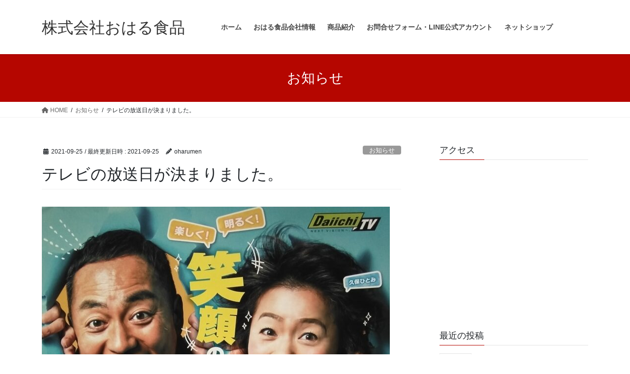

--- FILE ---
content_type: text/html; charset=UTF-8
request_url: https://oharumen.com/%E3%83%86%E3%83%AC%E3%83%93%E3%81%AE%E6%94%BE%E9%80%81%E6%97%A5%E3%81%8C%E6%B1%BA%E3%81%BE%E3%82%8A%E3%81%BE%E3%81%97%E3%81%9F%E3%80%82/
body_size: 13675
content:
<!DOCTYPE html>
<html lang="ja">
<head>
	<!-- Google Tag Manager -->
<script>(function(w,d,s,l,i){w[l]=w[l]||[];w[l].push({'gtm.start':
new Date().getTime(),event:'gtm.js'});var f=d.getElementsByTagName(s)[0],
j=d.createElement(s),dl=l!='dataLayer'?'&l='+l:'';j.async=true;j.src=
'https://www.googletagmanager.com/gtm.js?id='+i+dl;f.parentNode.insertBefore(j,f);
})(window,document,'script','dataLayer','GTM-N6S6FX7');</script>
<!-- End Google Tag Manager -->
<meta charset="utf-8">
<meta http-equiv="X-UA-Compatible" content="IE=edge">
<meta name="viewport" content="width=device-width, initial-scale=1">
<!-- Google tag (gtag.js) --><script async src="https://www.googletagmanager.com/gtag/js?id=UA-142494255-1"></script><script>window.dataLayer = window.dataLayer || [];function gtag(){dataLayer.push(arguments);}gtag('js', new Date());gtag('config', 'UA-142494255-1');</script>
<title>テレビの放送日が決まりました。 | 株式会社おはる食品</title>
<meta name='robots' content='max-image-preview:large' />
<link rel='dns-prefetch' href='//webfonts.xserver.jp' />
<link rel="alternate" type="application/rss+xml" title="株式会社おはる食品 &raquo; フィード" href="https://oharumen.com/feed/" />
<link rel="alternate" type="application/rss+xml" title="株式会社おはる食品 &raquo; コメントフィード" href="https://oharumen.com/comments/feed/" />
<link rel="alternate" type="application/rss+xml" title="株式会社おはる食品 &raquo; テレビの放送日が決まりました。 のコメントのフィード" href="https://oharumen.com/%e3%83%86%e3%83%ac%e3%83%93%e3%81%ae%e6%94%be%e9%80%81%e6%97%a5%e3%81%8c%e6%b1%ba%e3%81%be%e3%82%8a%e3%81%be%e3%81%97%e3%81%9f%e3%80%82/feed/" />
<meta name="description" content="静岡第一テレビの取材を受け、宮川大輔さん、富士彦さん、久保ひとみさんとお会いしました。人生で1度かもしれない時間を楽しませていただき、大満足です。さて、私の滑舌の悪さを編集でカバーできるものなのか？？？ぜひ、お楽しみください。放送の記念に9月30日木曜から10月9日土曜15時まで無人販売店を開店させていただきます。よろしければお立ち寄りください。場所はいつもの島田市宮川町2479-2美味しいかき氷" /><link rel='stylesheet' id='vkExUnit_common_style-css' href='https://oharumen.com/wp-content/plugins/vk-all-in-one-expansion-unit/assets/css/vkExUnit_style.css?ver=9.99.3.0' type='text/css' media='all' />
<style id='vkExUnit_common_style-inline-css' type='text/css'>
.grecaptcha-badge{bottom: 85px !important;}
.veu_promotion-alert__content--text { border: 1px solid rgba(0,0,0,0.125); padding: 0.5em 1em; border-radius: var(--vk-size-radius); margin-bottom: var(--vk-margin-block-bottom); font-size: 0.875rem; } /* Alert Content部分に段落タグを入れた場合に最後の段落の余白を0にする */ .veu_promotion-alert__content--text p:last-of-type{ margin-bottom:0; margin-top: 0; }
:root {--ver_page_top_button_url:url(https://oharumen.com/wp-content/plugins/vk-all-in-one-expansion-unit/assets/images/to-top-btn-icon.svg);}@font-face {font-weight: normal;font-style: normal;font-family: "vk_sns";src: url("https://oharumen.com/wp-content/plugins/vk-all-in-one-expansion-unit/inc/sns/icons/fonts/vk_sns.eot?-bq20cj");src: url("https://oharumen.com/wp-content/plugins/vk-all-in-one-expansion-unit/inc/sns/icons/fonts/vk_sns.eot?#iefix-bq20cj") format("embedded-opentype"),url("https://oharumen.com/wp-content/plugins/vk-all-in-one-expansion-unit/inc/sns/icons/fonts/vk_sns.woff?-bq20cj") format("woff"),url("https://oharumen.com/wp-content/plugins/vk-all-in-one-expansion-unit/inc/sns/icons/fonts/vk_sns.ttf?-bq20cj") format("truetype"),url("https://oharumen.com/wp-content/plugins/vk-all-in-one-expansion-unit/inc/sns/icons/fonts/vk_sns.svg?-bq20cj#vk_sns") format("svg");}
</style>
<link rel='stylesheet' id='wp-block-library-css' href='https://oharumen.com/wp-includes/css/dist/block-library/style.min.css?ver=6.6.1' type='text/css' media='all' />
<style id='wp-block-library-inline-css' type='text/css'>
.vk-cols--reverse{flex-direction:row-reverse}.vk-cols--hasbtn{margin-bottom:0}.vk-cols--hasbtn>.row>.vk_gridColumn_item,.vk-cols--hasbtn>.wp-block-column{position:relative;padding-bottom:3em}.vk-cols--hasbtn>.row>.vk_gridColumn_item>.wp-block-buttons,.vk-cols--hasbtn>.row>.vk_gridColumn_item>.vk_button,.vk-cols--hasbtn>.wp-block-column>.wp-block-buttons,.vk-cols--hasbtn>.wp-block-column>.vk_button{position:absolute;bottom:0;width:100%}.vk-cols--fit.wp-block-columns{gap:0}.vk-cols--fit.wp-block-columns,.vk-cols--fit.wp-block-columns:not(.is-not-stacked-on-mobile){margin-top:0;margin-bottom:0;justify-content:space-between}.vk-cols--fit.wp-block-columns>.wp-block-column *:last-child,.vk-cols--fit.wp-block-columns:not(.is-not-stacked-on-mobile)>.wp-block-column *:last-child{margin-bottom:0}.vk-cols--fit.wp-block-columns>.wp-block-column>.wp-block-cover,.vk-cols--fit.wp-block-columns:not(.is-not-stacked-on-mobile)>.wp-block-column>.wp-block-cover{margin-top:0}.vk-cols--fit.wp-block-columns.has-background,.vk-cols--fit.wp-block-columns:not(.is-not-stacked-on-mobile).has-background{padding:0}@media(max-width: 599px){.vk-cols--fit.wp-block-columns:not(.has-background)>.wp-block-column:not(.has-background),.vk-cols--fit.wp-block-columns:not(.is-not-stacked-on-mobile):not(.has-background)>.wp-block-column:not(.has-background){padding-left:0 !important;padding-right:0 !important}}@media(min-width: 782px){.vk-cols--fit.wp-block-columns .block-editor-block-list__block.wp-block-column:not(:first-child),.vk-cols--fit.wp-block-columns>.wp-block-column:not(:first-child),.vk-cols--fit.wp-block-columns:not(.is-not-stacked-on-mobile) .block-editor-block-list__block.wp-block-column:not(:first-child),.vk-cols--fit.wp-block-columns:not(.is-not-stacked-on-mobile)>.wp-block-column:not(:first-child){margin-left:0}}@media(min-width: 600px)and (max-width: 781px){.vk-cols--fit.wp-block-columns .wp-block-column:nth-child(2n),.vk-cols--fit.wp-block-columns:not(.is-not-stacked-on-mobile) .wp-block-column:nth-child(2n){margin-left:0}.vk-cols--fit.wp-block-columns .wp-block-column:not(:only-child),.vk-cols--fit.wp-block-columns:not(.is-not-stacked-on-mobile) .wp-block-column:not(:only-child){flex-basis:50% !important}}.vk-cols--fit--gap1.wp-block-columns{gap:1px}@media(min-width: 600px)and (max-width: 781px){.vk-cols--fit--gap1.wp-block-columns .wp-block-column:not(:only-child){flex-basis:calc(50% - 1px) !important}}.vk-cols--fit.vk-cols--grid>.block-editor-block-list__block,.vk-cols--fit.vk-cols--grid>.wp-block-column,.vk-cols--fit.vk-cols--grid:not(.is-not-stacked-on-mobile)>.block-editor-block-list__block,.vk-cols--fit.vk-cols--grid:not(.is-not-stacked-on-mobile)>.wp-block-column{flex-basis:50%;box-sizing:border-box}@media(max-width: 599px){.vk-cols--fit.vk-cols--grid.vk-cols--grid--alignfull>.wp-block-column:nth-child(2)>.wp-block-cover,.vk-cols--fit.vk-cols--grid:not(.is-not-stacked-on-mobile).vk-cols--grid--alignfull>.wp-block-column:nth-child(2)>.wp-block-cover{width:100vw;margin-right:calc((100% - 100vw)/2);margin-left:calc((100% - 100vw)/2)}}@media(min-width: 600px){.vk-cols--fit.vk-cols--grid.vk-cols--grid--alignfull>.wp-block-column:nth-child(2)>.wp-block-cover,.vk-cols--fit.vk-cols--grid:not(.is-not-stacked-on-mobile).vk-cols--grid--alignfull>.wp-block-column:nth-child(2)>.wp-block-cover{margin-right:calc(100% - 50vw);width:50vw}}@media(min-width: 600px){.vk-cols--fit.vk-cols--grid.vk-cols--grid--alignfull.vk-cols--reverse>.wp-block-column,.vk-cols--fit.vk-cols--grid:not(.is-not-stacked-on-mobile).vk-cols--grid--alignfull.vk-cols--reverse>.wp-block-column{margin-left:0;margin-right:0}.vk-cols--fit.vk-cols--grid.vk-cols--grid--alignfull.vk-cols--reverse>.wp-block-column:nth-child(2)>.wp-block-cover,.vk-cols--fit.vk-cols--grid:not(.is-not-stacked-on-mobile).vk-cols--grid--alignfull.vk-cols--reverse>.wp-block-column:nth-child(2)>.wp-block-cover{margin-left:calc(100% - 50vw)}}.vk-cols--menu h2,.vk-cols--menu h3,.vk-cols--menu h4,.vk-cols--menu h5{margin-bottom:.2em;text-shadow:#000 0 0 10px}.vk-cols--menu h2:first-child,.vk-cols--menu h3:first-child,.vk-cols--menu h4:first-child,.vk-cols--menu h5:first-child{margin-top:0}.vk-cols--menu p{margin-bottom:1rem;text-shadow:#000 0 0 10px}.vk-cols--menu .wp-block-cover__inner-container:last-child{margin-bottom:0}.vk-cols--fitbnrs .wp-block-column .wp-block-cover:hover img{filter:unset}.vk-cols--fitbnrs .wp-block-column .wp-block-cover:hover{background-color:unset}.vk-cols--fitbnrs .wp-block-column .wp-block-cover:hover .wp-block-cover__image-background{filter:unset !important}.vk-cols--fitbnrs .wp-block-cover__inner-container{position:absolute;height:100%;width:100%}.vk-cols--fitbnrs .vk_button{height:100%;margin:0}.vk-cols--fitbnrs .vk_button .vk_button_btn,.vk-cols--fitbnrs .vk_button .btn{height:100%;width:100%;border:none;box-shadow:none;background-color:unset !important;transition:unset}.vk-cols--fitbnrs .vk_button .vk_button_btn:hover,.vk-cols--fitbnrs .vk_button .btn:hover{transition:unset}.vk-cols--fitbnrs .vk_button .vk_button_btn:after,.vk-cols--fitbnrs .vk_button .btn:after{border:none}.vk-cols--fitbnrs .vk_button .vk_button_link_txt{width:100%;position:absolute;top:50%;left:50%;transform:translateY(-50%) translateX(-50%);font-size:2rem;text-shadow:#000 0 0 10px}.vk-cols--fitbnrs .vk_button .vk_button_link_subCaption{width:100%;position:absolute;top:calc(50% + 2.2em);left:50%;transform:translateY(-50%) translateX(-50%);text-shadow:#000 0 0 10px}@media(min-width: 992px){.vk-cols--media.wp-block-columns{gap:3rem}}.vk-fit-map figure{margin-bottom:0}.vk-fit-map iframe{position:relative;margin-bottom:0;display:block;max-height:400px;width:100vw}.vk-fit-map:is(.alignfull,.alignwide) div{max-width:100%}.vk-table--th--width25 :where(tr>*:first-child){width:25%}.vk-table--th--width30 :where(tr>*:first-child){width:30%}.vk-table--th--width35 :where(tr>*:first-child){width:35%}.vk-table--th--width40 :where(tr>*:first-child){width:40%}.vk-table--th--bg-bright :where(tr>*:first-child){background-color:var(--wp--preset--color--bg-secondary, rgba(0, 0, 0, 0.05))}@media(max-width: 599px){.vk-table--mobile-block :is(th,td){width:100%;display:block}.vk-table--mobile-block.wp-block-table table :is(th,td){border-top:none}}.vk-table--width--th25 :where(tr>*:first-child){width:25%}.vk-table--width--th30 :where(tr>*:first-child){width:30%}.vk-table--width--th35 :where(tr>*:first-child){width:35%}.vk-table--width--th40 :where(tr>*:first-child){width:40%}.no-margin{margin:0}@media(max-width: 599px){.wp-block-image.vk-aligncenter--mobile>.alignright{float:none;margin-left:auto;margin-right:auto}.vk-no-padding-horizontal--mobile{padding-left:0 !important;padding-right:0 !important}}
/* VK Color Palettes */
</style>
<link rel='stylesheet' id='vk-blocks/alert-css' href='https://oharumen.com/wp-content/plugins/vk-blocks/build/alert/style.css?ver=1.83.0.1' type='text/css' media='all' />
<link rel='stylesheet' id='vk-blocks/ancestor-page-list-css' href='https://oharumen.com/wp-content/plugins/vk-blocks/build/ancestor-page-list/style.css?ver=1.83.0.1' type='text/css' media='all' />
<link rel='stylesheet' id='vk-blocks/balloon-css' href='https://oharumen.com/wp-content/plugins/vk-blocks/build/balloon/style.css?ver=1.83.0.1' type='text/css' media='all' />
<link rel='stylesheet' id='vk-blocks/border-box-css' href='https://oharumen.com/wp-content/plugins/vk-blocks/build/border-box/style.css?ver=1.83.0.1' type='text/css' media='all' />
<link rel='stylesheet' id='vk-blocks/button-css' href='https://oharumen.com/wp-content/plugins/vk-blocks/build/button/style.css?ver=1.83.0.1' type='text/css' media='all' />
<link rel='stylesheet' id='vk-blocks/faq-css' href='https://oharumen.com/wp-content/plugins/vk-blocks/build/faq/style.css?ver=1.83.0.1' type='text/css' media='all' />
<link rel='stylesheet' id='vk-blocks/flow-css' href='https://oharumen.com/wp-content/plugins/vk-blocks/build/flow/style.css?ver=1.83.0.1' type='text/css' media='all' />
<link rel='stylesheet' id='vk-blocks/heading-css' href='https://oharumen.com/wp-content/plugins/vk-blocks/build/heading/style.css?ver=1.83.0.1' type='text/css' media='all' />
<link rel='stylesheet' id='vk-blocks/icon-css' href='https://oharumen.com/wp-content/plugins/vk-blocks/build/icon/style.css?ver=1.83.0.1' type='text/css' media='all' />
<link rel='stylesheet' id='vk-blocks/icon-outer-css' href='https://oharumen.com/wp-content/plugins/vk-blocks/build/icon-outer/style.css?ver=1.83.0.1' type='text/css' media='all' />
<link rel='stylesheet' id='vk-blocks/pr-blocks-css' href='https://oharumen.com/wp-content/plugins/vk-blocks/build/pr-blocks/style.css?ver=1.83.0.1' type='text/css' media='all' />
<link rel='stylesheet' id='vk-blocks/pr-content-css' href='https://oharumen.com/wp-content/plugins/vk-blocks/build/pr-content/style.css?ver=1.83.0.1' type='text/css' media='all' />
<link rel='stylesheet' id='vk-swiper-style-css' href='https://oharumen.com/wp-content/plugins/vk-blocks/vendor/vektor-inc/vk-swiper/src/assets/css/swiper-bundle.min.css?ver=11.0.2' type='text/css' media='all' />
<link rel='stylesheet' id='vk-blocks/slider-css' href='https://oharumen.com/wp-content/plugins/vk-blocks/build/slider/style.css?ver=1.83.0.1' type='text/css' media='all' />
<link rel='stylesheet' id='vk-blocks/slider-item-css' href='https://oharumen.com/wp-content/plugins/vk-blocks/build/slider-item/style.css?ver=1.83.0.1' type='text/css' media='all' />
<link rel='stylesheet' id='vk-blocks/spacer-css' href='https://oharumen.com/wp-content/plugins/vk-blocks/build/spacer/style.css?ver=1.83.0.1' type='text/css' media='all' />
<link rel='stylesheet' id='vk-blocks/staff-css' href='https://oharumen.com/wp-content/plugins/vk-blocks/build/staff/style.css?ver=1.83.0.1' type='text/css' media='all' />
<style id='classic-theme-styles-inline-css' type='text/css'>
/*! This file is auto-generated */
.wp-block-button__link{color:#fff;background-color:#32373c;border-radius:9999px;box-shadow:none;text-decoration:none;padding:calc(.667em + 2px) calc(1.333em + 2px);font-size:1.125em}.wp-block-file__button{background:#32373c;color:#fff;text-decoration:none}
</style>
<style id='global-styles-inline-css' type='text/css'>
:root{--wp--preset--aspect-ratio--square: 1;--wp--preset--aspect-ratio--4-3: 4/3;--wp--preset--aspect-ratio--3-4: 3/4;--wp--preset--aspect-ratio--3-2: 3/2;--wp--preset--aspect-ratio--2-3: 2/3;--wp--preset--aspect-ratio--16-9: 16/9;--wp--preset--aspect-ratio--9-16: 9/16;--wp--preset--color--black: #000000;--wp--preset--color--cyan-bluish-gray: #abb8c3;--wp--preset--color--white: #ffffff;--wp--preset--color--pale-pink: #f78da7;--wp--preset--color--vivid-red: #cf2e2e;--wp--preset--color--luminous-vivid-orange: #ff6900;--wp--preset--color--luminous-vivid-amber: #fcb900;--wp--preset--color--light-green-cyan: #7bdcb5;--wp--preset--color--vivid-green-cyan: #00d084;--wp--preset--color--pale-cyan-blue: #8ed1fc;--wp--preset--color--vivid-cyan-blue: #0693e3;--wp--preset--color--vivid-purple: #9b51e0;--wp--preset--gradient--vivid-cyan-blue-to-vivid-purple: linear-gradient(135deg,rgba(6,147,227,1) 0%,rgb(155,81,224) 100%);--wp--preset--gradient--light-green-cyan-to-vivid-green-cyan: linear-gradient(135deg,rgb(122,220,180) 0%,rgb(0,208,130) 100%);--wp--preset--gradient--luminous-vivid-amber-to-luminous-vivid-orange: linear-gradient(135deg,rgba(252,185,0,1) 0%,rgba(255,105,0,1) 100%);--wp--preset--gradient--luminous-vivid-orange-to-vivid-red: linear-gradient(135deg,rgba(255,105,0,1) 0%,rgb(207,46,46) 100%);--wp--preset--gradient--very-light-gray-to-cyan-bluish-gray: linear-gradient(135deg,rgb(238,238,238) 0%,rgb(169,184,195) 100%);--wp--preset--gradient--cool-to-warm-spectrum: linear-gradient(135deg,rgb(74,234,220) 0%,rgb(151,120,209) 20%,rgb(207,42,186) 40%,rgb(238,44,130) 60%,rgb(251,105,98) 80%,rgb(254,248,76) 100%);--wp--preset--gradient--blush-light-purple: linear-gradient(135deg,rgb(255,206,236) 0%,rgb(152,150,240) 100%);--wp--preset--gradient--blush-bordeaux: linear-gradient(135deg,rgb(254,205,165) 0%,rgb(254,45,45) 50%,rgb(107,0,62) 100%);--wp--preset--gradient--luminous-dusk: linear-gradient(135deg,rgb(255,203,112) 0%,rgb(199,81,192) 50%,rgb(65,88,208) 100%);--wp--preset--gradient--pale-ocean: linear-gradient(135deg,rgb(255,245,203) 0%,rgb(182,227,212) 50%,rgb(51,167,181) 100%);--wp--preset--gradient--electric-grass: linear-gradient(135deg,rgb(202,248,128) 0%,rgb(113,206,126) 100%);--wp--preset--gradient--midnight: linear-gradient(135deg,rgb(2,3,129) 0%,rgb(40,116,252) 100%);--wp--preset--font-size--small: 13px;--wp--preset--font-size--medium: 20px;--wp--preset--font-size--large: 36px;--wp--preset--font-size--x-large: 42px;--wp--preset--spacing--20: 0.44rem;--wp--preset--spacing--30: 0.67rem;--wp--preset--spacing--40: 1rem;--wp--preset--spacing--50: 1.5rem;--wp--preset--spacing--60: 2.25rem;--wp--preset--spacing--70: 3.38rem;--wp--preset--spacing--80: 5.06rem;--wp--preset--shadow--natural: 6px 6px 9px rgba(0, 0, 0, 0.2);--wp--preset--shadow--deep: 12px 12px 50px rgba(0, 0, 0, 0.4);--wp--preset--shadow--sharp: 6px 6px 0px rgba(0, 0, 0, 0.2);--wp--preset--shadow--outlined: 6px 6px 0px -3px rgba(255, 255, 255, 1), 6px 6px rgba(0, 0, 0, 1);--wp--preset--shadow--crisp: 6px 6px 0px rgba(0, 0, 0, 1);}:where(.is-layout-flex){gap: 0.5em;}:where(.is-layout-grid){gap: 0.5em;}body .is-layout-flex{display: flex;}.is-layout-flex{flex-wrap: wrap;align-items: center;}.is-layout-flex > :is(*, div){margin: 0;}body .is-layout-grid{display: grid;}.is-layout-grid > :is(*, div){margin: 0;}:where(.wp-block-columns.is-layout-flex){gap: 2em;}:where(.wp-block-columns.is-layout-grid){gap: 2em;}:where(.wp-block-post-template.is-layout-flex){gap: 1.25em;}:where(.wp-block-post-template.is-layout-grid){gap: 1.25em;}.has-black-color{color: var(--wp--preset--color--black) !important;}.has-cyan-bluish-gray-color{color: var(--wp--preset--color--cyan-bluish-gray) !important;}.has-white-color{color: var(--wp--preset--color--white) !important;}.has-pale-pink-color{color: var(--wp--preset--color--pale-pink) !important;}.has-vivid-red-color{color: var(--wp--preset--color--vivid-red) !important;}.has-luminous-vivid-orange-color{color: var(--wp--preset--color--luminous-vivid-orange) !important;}.has-luminous-vivid-amber-color{color: var(--wp--preset--color--luminous-vivid-amber) !important;}.has-light-green-cyan-color{color: var(--wp--preset--color--light-green-cyan) !important;}.has-vivid-green-cyan-color{color: var(--wp--preset--color--vivid-green-cyan) !important;}.has-pale-cyan-blue-color{color: var(--wp--preset--color--pale-cyan-blue) !important;}.has-vivid-cyan-blue-color{color: var(--wp--preset--color--vivid-cyan-blue) !important;}.has-vivid-purple-color{color: var(--wp--preset--color--vivid-purple) !important;}.has-black-background-color{background-color: var(--wp--preset--color--black) !important;}.has-cyan-bluish-gray-background-color{background-color: var(--wp--preset--color--cyan-bluish-gray) !important;}.has-white-background-color{background-color: var(--wp--preset--color--white) !important;}.has-pale-pink-background-color{background-color: var(--wp--preset--color--pale-pink) !important;}.has-vivid-red-background-color{background-color: var(--wp--preset--color--vivid-red) !important;}.has-luminous-vivid-orange-background-color{background-color: var(--wp--preset--color--luminous-vivid-orange) !important;}.has-luminous-vivid-amber-background-color{background-color: var(--wp--preset--color--luminous-vivid-amber) !important;}.has-light-green-cyan-background-color{background-color: var(--wp--preset--color--light-green-cyan) !important;}.has-vivid-green-cyan-background-color{background-color: var(--wp--preset--color--vivid-green-cyan) !important;}.has-pale-cyan-blue-background-color{background-color: var(--wp--preset--color--pale-cyan-blue) !important;}.has-vivid-cyan-blue-background-color{background-color: var(--wp--preset--color--vivid-cyan-blue) !important;}.has-vivid-purple-background-color{background-color: var(--wp--preset--color--vivid-purple) !important;}.has-black-border-color{border-color: var(--wp--preset--color--black) !important;}.has-cyan-bluish-gray-border-color{border-color: var(--wp--preset--color--cyan-bluish-gray) !important;}.has-white-border-color{border-color: var(--wp--preset--color--white) !important;}.has-pale-pink-border-color{border-color: var(--wp--preset--color--pale-pink) !important;}.has-vivid-red-border-color{border-color: var(--wp--preset--color--vivid-red) !important;}.has-luminous-vivid-orange-border-color{border-color: var(--wp--preset--color--luminous-vivid-orange) !important;}.has-luminous-vivid-amber-border-color{border-color: var(--wp--preset--color--luminous-vivid-amber) !important;}.has-light-green-cyan-border-color{border-color: var(--wp--preset--color--light-green-cyan) !important;}.has-vivid-green-cyan-border-color{border-color: var(--wp--preset--color--vivid-green-cyan) !important;}.has-pale-cyan-blue-border-color{border-color: var(--wp--preset--color--pale-cyan-blue) !important;}.has-vivid-cyan-blue-border-color{border-color: var(--wp--preset--color--vivid-cyan-blue) !important;}.has-vivid-purple-border-color{border-color: var(--wp--preset--color--vivid-purple) !important;}.has-vivid-cyan-blue-to-vivid-purple-gradient-background{background: var(--wp--preset--gradient--vivid-cyan-blue-to-vivid-purple) !important;}.has-light-green-cyan-to-vivid-green-cyan-gradient-background{background: var(--wp--preset--gradient--light-green-cyan-to-vivid-green-cyan) !important;}.has-luminous-vivid-amber-to-luminous-vivid-orange-gradient-background{background: var(--wp--preset--gradient--luminous-vivid-amber-to-luminous-vivid-orange) !important;}.has-luminous-vivid-orange-to-vivid-red-gradient-background{background: var(--wp--preset--gradient--luminous-vivid-orange-to-vivid-red) !important;}.has-very-light-gray-to-cyan-bluish-gray-gradient-background{background: var(--wp--preset--gradient--very-light-gray-to-cyan-bluish-gray) !important;}.has-cool-to-warm-spectrum-gradient-background{background: var(--wp--preset--gradient--cool-to-warm-spectrum) !important;}.has-blush-light-purple-gradient-background{background: var(--wp--preset--gradient--blush-light-purple) !important;}.has-blush-bordeaux-gradient-background{background: var(--wp--preset--gradient--blush-bordeaux) !important;}.has-luminous-dusk-gradient-background{background: var(--wp--preset--gradient--luminous-dusk) !important;}.has-pale-ocean-gradient-background{background: var(--wp--preset--gradient--pale-ocean) !important;}.has-electric-grass-gradient-background{background: var(--wp--preset--gradient--electric-grass) !important;}.has-midnight-gradient-background{background: var(--wp--preset--gradient--midnight) !important;}.has-small-font-size{font-size: var(--wp--preset--font-size--small) !important;}.has-medium-font-size{font-size: var(--wp--preset--font-size--medium) !important;}.has-large-font-size{font-size: var(--wp--preset--font-size--large) !important;}.has-x-large-font-size{font-size: var(--wp--preset--font-size--x-large) !important;}
:where(.wp-block-post-template.is-layout-flex){gap: 1.25em;}:where(.wp-block-post-template.is-layout-grid){gap: 1.25em;}
:where(.wp-block-columns.is-layout-flex){gap: 2em;}:where(.wp-block-columns.is-layout-grid){gap: 2em;}
:root :where(.wp-block-pullquote){font-size: 1.5em;line-height: 1.6;}
</style>
<link rel='stylesheet' id='veu-cta-css' href='https://oharumen.com/wp-content/plugins/vk-all-in-one-expansion-unit/inc/call-to-action/package/assets/css/style.css?ver=9.99.3.0' type='text/css' media='all' />
<link rel='stylesheet' id='bootstrap-4-style-css' href='https://oharumen.com/wp-content/themes/lightning/_g2/library/bootstrap-4/css/bootstrap.min.css?ver=4.5.0' type='text/css' media='all' />
<link rel='stylesheet' id='lightning-common-style-css' href='https://oharumen.com/wp-content/themes/lightning/_g2/assets/css/common.css?ver=15.26.2' type='text/css' media='all' />
<style id='lightning-common-style-inline-css' type='text/css'>
/* vk-mobile-nav */:root {--vk-mobile-nav-menu-btn-bg-src: url("https://oharumen.com/wp-content/themes/lightning/_g2/inc/vk-mobile-nav/package/images/vk-menu-btn-black.svg");--vk-mobile-nav-menu-btn-close-bg-src: url("https://oharumen.com/wp-content/themes/lightning/_g2/inc/vk-mobile-nav/package/images/vk-menu-close-black.svg");--vk-menu-acc-icon-open-black-bg-src: url("https://oharumen.com/wp-content/themes/lightning/_g2/inc/vk-mobile-nav/package/images/vk-menu-acc-icon-open-black.svg");--vk-menu-acc-icon-open-white-bg-src: url("https://oharumen.com/wp-content/themes/lightning/_g2/inc/vk-mobile-nav/package/images/vk-menu-acc-icon-open-white.svg");--vk-menu-acc-icon-close-black-bg-src: url("https://oharumen.com/wp-content/themes/lightning/_g2/inc/vk-mobile-nav/package/images/vk-menu-close-black.svg");--vk-menu-acc-icon-close-white-bg-src: url("https://oharumen.com/wp-content/themes/lightning/_g2/inc/vk-mobile-nav/package/images/vk-menu-close-white.svg");}
</style>
<link rel='stylesheet' id='lightning-design-style-css' href='https://oharumen.com/wp-content/themes/lightning/_g2/design-skin/origin2/css/style.css?ver=15.26.2' type='text/css' media='all' />
<style id='lightning-design-style-inline-css' type='text/css'>
:root {--color-key:#b50600;--wp--preset--color--vk-color-primary:#b50600;--color-key-dark:#fec200;}
/* ltg common custom */:root {--vk-menu-acc-btn-border-color:#333;--vk-color-primary:#b50600;--vk-color-primary-dark:#fec200;--vk-color-primary-vivid:#c70700;--color-key:#b50600;--wp--preset--color--vk-color-primary:#b50600;--color-key-dark:#fec200;}.veu_color_txt_key { color:#fec200 ; }.veu_color_bg_key { background-color:#fec200 ; }.veu_color_border_key { border-color:#fec200 ; }.btn-default { border-color:#b50600;color:#b50600;}.btn-default:focus,.btn-default:hover { border-color:#b50600;background-color: #b50600; }.wp-block-search__button,.btn-primary { background-color:#b50600;border-color:#fec200; }.wp-block-search__button:focus,.wp-block-search__button:hover,.btn-primary:not(:disabled):not(.disabled):active,.btn-primary:focus,.btn-primary:hover { background-color:#fec200;border-color:#b50600; }.btn-outline-primary { color : #b50600 ; border-color:#b50600; }.btn-outline-primary:not(:disabled):not(.disabled):active,.btn-outline-primary:focus,.btn-outline-primary:hover { color : #fff; background-color:#b50600;border-color:#fec200; }a { color:#b50600; }a:hover { color:#fec200; }
.tagcloud a:before { font-family: "Font Awesome 5 Free";content: "\f02b";font-weight: bold; }
.media .media-body .media-heading a:hover { color:#b50600; }@media (min-width: 768px){.gMenu > li:before,.gMenu > li.menu-item-has-children::after { border-bottom-color:#fec200 }.gMenu li li { background-color:#fec200 }.gMenu li li a:hover { background-color:#b50600; }} /* @media (min-width: 768px) */.page-header { background-color:#b50600; }h2,.mainSection-title { border-top-color:#b50600; }h3:after,.subSection-title:after { border-bottom-color:#b50600; }ul.page-numbers li span.page-numbers.current,.page-link dl .post-page-numbers.current { background-color:#b50600; }.pager li > a { border-color:#b50600;color:#b50600;}.pager li > a:hover { background-color:#b50600;color:#fff;}.siteFooter { border-top-color:#b50600; }dt { border-left-color:#b50600; }:root {--g_nav_main_acc_icon_open_url:url(https://oharumen.com/wp-content/themes/lightning/_g2/inc/vk-mobile-nav/package/images/vk-menu-acc-icon-open-black.svg);--g_nav_main_acc_icon_close_url: url(https://oharumen.com/wp-content/themes/lightning/_g2/inc/vk-mobile-nav/package/images/vk-menu-close-black.svg);--g_nav_sub_acc_icon_open_url: url(https://oharumen.com/wp-content/themes/lightning/_g2/inc/vk-mobile-nav/package/images/vk-menu-acc-icon-open-white.svg);--g_nav_sub_acc_icon_close_url: url(https://oharumen.com/wp-content/themes/lightning/_g2/inc/vk-mobile-nav/package/images/vk-menu-close-white.svg);}
</style>
<link rel='stylesheet' id='vk-font-awesome-css' href='https://oharumen.com/wp-content/plugins/vk-all-in-one-expansion-unit/vendor/vektor-inc/font-awesome-versions/src/versions/6/css/all.min.css?ver=6.4.2' type='text/css' media='all' />
<link rel='stylesheet' id='vk-blocks-build-css-css' href='https://oharumen.com/wp-content/plugins/vk-blocks/build/block-build.css?ver=1.83.0.1' type='text/css' media='all' />
<style id='vk-blocks-build-css-inline-css' type='text/css'>
:root {--vk_flow-arrow: url(https://oharumen.com/wp-content/plugins/vk-blocks/inc/vk-blocks/images/arrow_bottom.svg);--vk_image-mask-circle: url(https://oharumen.com/wp-content/plugins/vk-blocks/inc/vk-blocks/images/circle.svg);--vk_image-mask-wave01: url(https://oharumen.com/wp-content/plugins/vk-blocks/inc/vk-blocks/images/wave01.svg);--vk_image-mask-wave02: url(https://oharumen.com/wp-content/plugins/vk-blocks/inc/vk-blocks/images/wave02.svg);--vk_image-mask-wave03: url(https://oharumen.com/wp-content/plugins/vk-blocks/inc/vk-blocks/images/wave03.svg);--vk_image-mask-wave04: url(https://oharumen.com/wp-content/plugins/vk-blocks/inc/vk-blocks/images/wave04.svg);}

	:root {

		--vk-balloon-border-width:1px;

		--vk-balloon-speech-offset:-12px;
	}
	
</style>
<link rel='stylesheet' id='vk-blocks/core-table-css' href='https://oharumen.com/wp-content/plugins/vk-blocks/build/extensions/core/table/style.css?ver=1.83.0.1' type='text/css' media='all' />
<link rel='stylesheet' id='vk-blocks/core-heading-css' href='https://oharumen.com/wp-content/plugins/vk-blocks/build/extensions/core/heading/style.css?ver=1.83.0.1' type='text/css' media='all' />
<link rel='stylesheet' id='vk-blocks/core-image-css' href='https://oharumen.com/wp-content/plugins/vk-blocks/build/extensions/core/image/style.css?ver=1.83.0.1' type='text/css' media='all' />
<link rel='stylesheet' id='lightning-theme-style-css' href='https://oharumen.com/wp-content/themes/lightning_child_sample/style.css?ver=15.26.2' type='text/css' media='all' />
<script type="text/javascript" src="https://oharumen.com/wp-includes/js/jquery/jquery.min.js?ver=3.7.1" id="jquery-core-js"></script>
<script type="text/javascript" src="https://oharumen.com/wp-includes/js/jquery/jquery-migrate.min.js?ver=3.4.1" id="jquery-migrate-js"></script>
<script type="text/javascript" src="//webfonts.xserver.jp/js/xserverv3.js?fadein=0&amp;ver=2.0.8" id="typesquare_std-js"></script>
<link rel="https://api.w.org/" href="https://oharumen.com/wp-json/" /><link rel="alternate" title="JSON" type="application/json" href="https://oharumen.com/wp-json/wp/v2/posts/356" /><link rel="EditURI" type="application/rsd+xml" title="RSD" href="https://oharumen.com/xmlrpc.php?rsd" />
<meta name="generator" content="WordPress 6.6.1" />
<link rel="canonical" href="https://oharumen.com/%e3%83%86%e3%83%ac%e3%83%93%e3%81%ae%e6%94%be%e9%80%81%e6%97%a5%e3%81%8c%e6%b1%ba%e3%81%be%e3%82%8a%e3%81%be%e3%81%97%e3%81%9f%e3%80%82/" />
<link rel='shortlink' href='https://oharumen.com/?p=356' />
<link rel="alternate" title="oEmbed (JSON)" type="application/json+oembed" href="https://oharumen.com/wp-json/oembed/1.0/embed?url=https%3A%2F%2Foharumen.com%2F%25e3%2583%2586%25e3%2583%25ac%25e3%2583%2593%25e3%2581%25ae%25e6%2594%25be%25e9%2580%2581%25e6%2597%25a5%25e3%2581%258c%25e6%25b1%25ba%25e3%2581%25be%25e3%2582%258a%25e3%2581%25be%25e3%2581%2597%25e3%2581%259f%25e3%2580%2582%2F" />
<link rel="alternate" title="oEmbed (XML)" type="text/xml+oembed" href="https://oharumen.com/wp-json/oembed/1.0/embed?url=https%3A%2F%2Foharumen.com%2F%25e3%2583%2586%25e3%2583%25ac%25e3%2583%2593%25e3%2581%25ae%25e6%2594%25be%25e9%2580%2581%25e6%2597%25a5%25e3%2581%258c%25e6%25b1%25ba%25e3%2581%25be%25e3%2582%258a%25e3%2581%25be%25e3%2581%2597%25e3%2581%259f%25e3%2580%2582%2F&#038;format=xml" />
<script type="application/ld+json">
{
    "@context": "https://schema.org",
    "@type": "BreadcrumbList",
    "itemListElement": [
        {
            "@type": "ListItem",
            "position": 1,
            "name": "HOME",
            "item": "https://oharumen.com"
        },
        {
            "@type": "ListItem",
            "position": 2,
            "name": "お知らせ",
            "item": "https://oharumen.com/category/news/"
        },
        {
            "@type": "ListItem",
            "position": 3,
            "name": "テレビの放送日が決まりました。"
        }
    ]
}</script><style id="lightning-color-custom-for-plugins" type="text/css">/* ltg theme common */.color_key_bg,.color_key_bg_hover:hover{background-color: #b50600;}.color_key_txt,.color_key_txt_hover:hover{color: #b50600;}.color_key_border,.color_key_border_hover:hover{border-color: #b50600;}.color_key_dark_bg,.color_key_dark_bg_hover:hover{background-color: #fec200;}.color_key_dark_txt,.color_key_dark_txt_hover:hover{color: #fec200;}.color_key_dark_border,.color_key_dark_border_hover:hover{border-color: #fec200;}</style><!-- [ VK All in One Expansion Unit OGP ] -->
<meta property="og:site_name" content="株式会社おはる食品" />
<meta property="og:url" content="https://oharumen.com/%e3%83%86%e3%83%ac%e3%83%93%e3%81%ae%e6%94%be%e9%80%81%e6%97%a5%e3%81%8c%e6%b1%ba%e3%81%be%e3%82%8a%e3%81%be%e3%81%97%e3%81%9f%e3%80%82/" />
<meta property="og:title" content="テレビの放送日が決まりました。 | 株式会社おはる食品" />
<meta property="og:description" content="静岡第一テレビの取材を受け、宮川大輔さん、富士彦さん、久保ひとみさんとお会いしました。人生で1度かもしれない時間を楽しませていただき、大満足です。さて、私の滑舌の悪さを編集でカバーできるものなのか？？？ぜひ、お楽しみください。放送の記念に9月30日木曜から10月9日土曜15時まで無人販売店を開店させていただきます。よろしければお立ち寄りください。場所はいつもの島田市宮川町2479-2美味しいかき氷" />
<meta property="og:type" content="article" />
<meta property="og:image" content="https://oharumen.com/wp-content/uploads/2021/09/まるごと-707x1024.jpg" />
<meta property="og:image:width" content="707" />
<meta property="og:image:height" content="1024" />
<!-- [ / VK All in One Expansion Unit OGP ] -->
<!-- [ VK All in One Expansion Unit twitter card ] -->
<meta name="twitter:card" content="summary_large_image">
<meta name="twitter:description" content="静岡第一テレビの取材を受け、宮川大輔さん、富士彦さん、久保ひとみさんとお会いしました。人生で1度かもしれない時間を楽しませていただき、大満足です。さて、私の滑舌の悪さを編集でカバーできるものなのか？？？ぜひ、お楽しみください。放送の記念に9月30日木曜から10月9日土曜15時まで無人販売店を開店させていただきます。よろしければお立ち寄りください。場所はいつもの島田市宮川町2479-2美味しいかき氷">
<meta name="twitter:title" content="テレビの放送日が決まりました。 | 株式会社おはる食品">
<meta name="twitter:url" content="https://oharumen.com/%e3%83%86%e3%83%ac%e3%83%93%e3%81%ae%e6%94%be%e9%80%81%e6%97%a5%e3%81%8c%e6%b1%ba%e3%81%be%e3%82%8a%e3%81%be%e3%81%97%e3%81%9f%e3%80%82/">
	<meta name="twitter:image" content="https://oharumen.com/wp-content/uploads/2021/09/まるごと-707x1024.jpg">
	<meta name="twitter:domain" content="oharumen.com">
	<meta name="twitter:site" content="@oharumen_oharu">
	<!-- [ / VK All in One Expansion Unit twitter card ] -->
	<link rel="icon" href="https://oharumen.com/wp-content/uploads/2019/01/cropped-oharu-chan-face-1-2-32x32.png" sizes="32x32" />
<link rel="icon" href="https://oharumen.com/wp-content/uploads/2019/01/cropped-oharu-chan-face-1-2-192x192.png" sizes="192x192" />
<link rel="apple-touch-icon" href="https://oharumen.com/wp-content/uploads/2019/01/cropped-oharu-chan-face-1-2-180x180.png" />
<meta name="msapplication-TileImage" content="https://oharumen.com/wp-content/uploads/2019/01/cropped-oharu-chan-face-1-2-270x270.png" />
<!-- [ VK All in One Expansion Unit Article Structure Data ] --><script type="application/ld+json">{"@context":"https://schema.org/","@type":"Article","headline":"テレビの放送日が決まりました。","image":"https://oharumen.com/wp-content/uploads/2021/09/まるごと-320x180.jpg","datePublished":"2021-09-25T15:49:33+09:00","dateModified":"2021-09-25T15:51:02+09:00","author":{"@type":"","name":"oharumen","url":"https://oharumen.com/","sameAs":""}}</script><!-- [ / VK All in One Expansion Unit Article Structure Data ] -->
</head>
<body class="post-template-default single single-post postid-356 single-format-standard post-name-%e3%83%86%e3%83%ac%e3%83%93%e3%81%ae%e6%94%be%e9%80%81%e6%97%a5%e3%81%8c%e6%b1%ba%e3%81%be%e3%82%8a%e3%81%be%e3%81%97%e3%81%9f%e3%80%82 post-type-post fa_v6_css vk-blocks sidebar-fix sidebar-fix-priority-top bootstrap4 device-pc">
	<!-- Google Tag Manager (noscript) -->
<noscript><iframe src="https://www.googletagmanager.com/ns.html?id=GTM-N6S6FX7"
height="0" width="0" style="display:none;visibility:hidden"></iframe></noscript>
<!-- End Google Tag Manager (noscript) -->
<header class="navbar siteHeader">
		<div class="container siteHeadContainer">
		<div class="navbar-header">
			<h1 class="navbar-brand siteHeader_logo">
			<a href="https://oharumen.com/"><span>
			株式会社おはる食品			</span></a>
			</h1>
								</div>

		<div id="gMenu_outer" class="gMenu_outer"><nav class="menu-menu-container"><ul id="menu-menu" class="menu nav gMenu"><li id="menu-item-84" class="menu-item menu-item-type-custom menu-item-object-custom menu-item-home"><a href="https://oharumen.com"><strong class="gMenu_name">ホーム</strong></a></li>
<li id="menu-item-78" class="menu-item menu-item-type-post_type menu-item-object-page"><a href="https://oharumen.com/about-us/"><strong class="gMenu_name">おはる食品会社情報</strong></a></li>
<li id="menu-item-85" class="menu-item menu-item-type-custom menu-item-object-custom"><a href="https://oharumen.com/category/product/"><strong class="gMenu_name">商品紹介</strong></a></li>
<li id="menu-item-80" class="menu-item menu-item-type-post_type menu-item-object-page"><a href="https://oharumen.com/about-us/contact/"><strong class="gMenu_name">お問合せフォーム・LINE公式アカウント</strong></a></li>
<li id="menu-item-349" class="menu-item menu-item-type-custom menu-item-object-custom"><a href="https://oharumen.stores.jp/"><strong class="gMenu_name">ネットショップ</strong></a></li>
</ul></nav></div>	</div>
	</header>

<div class="section page-header"><div class="container"><div class="row"><div class="col-md-12">
<div class="page-header_pageTitle">
お知らせ</div>
</div></div></div></div><!-- [ /.page-header ] -->


<!-- [ .breadSection ] --><div class="section breadSection"><div class="container"><div class="row"><ol class="breadcrumb" itemscope itemtype="https://schema.org/BreadcrumbList"><li id="panHome" itemprop="itemListElement" itemscope itemtype="http://schema.org/ListItem"><a itemprop="item" href="https://oharumen.com/"><span itemprop="name"><i class="fa fa-home"></i> HOME</span></a><meta itemprop="position" content="1" /></li><li itemprop="itemListElement" itemscope itemtype="http://schema.org/ListItem"><a itemprop="item" href="https://oharumen.com/category/news/"><span itemprop="name">お知らせ</span></a><meta itemprop="position" content="2" /></li><li><span>テレビの放送日が決まりました。</span><meta itemprop="position" content="3" /></li></ol></div></div></div><!-- [ /.breadSection ] -->

<div class="section siteContent">
<div class="container">
<div class="row">

	<div class="col mainSection mainSection-col-two baseSection vk_posts-mainSection" id="main" role="main">
				<article id="post-356" class="entry entry-full post-356 post type-post status-publish format-standard has-post-thumbnail hentry category-news">

	
	
		<header class="entry-header">
			<div class="entry-meta">


<span class="published entry-meta_items">2021-09-25</span>

<span class="entry-meta_items entry-meta_updated">/ 最終更新日時 : <span class="updated">2021-09-25</span></span>


	
	<span class="vcard author entry-meta_items entry-meta_items_author"><span class="fn">oharumen</span></span>



<span class="entry-meta_items entry-meta_items_term"><a href="https://oharumen.com/category/news/" class="btn btn-xs btn-primary entry-meta_items_term_button" style="background-color:#999999;border:none;">お知らせ</a></span>
</div>
				<h1 class="entry-title">
											テレビの放送日が決まりました。									</h1>
		</header>

	
	
	<div class="entry-body">
				<div class="veu_autoEyeCatchBox"><img fetchpriority="high" decoding="async" width="707" height="1024" src="https://oharumen.com/wp-content/uploads/2021/09/まるごと-707x1024.jpg" class="attachment-large size-large wp-post-image" alt="" srcset="https://oharumen.com/wp-content/uploads/2021/09/まるごと-707x1024.jpg 707w, https://oharumen.com/wp-content/uploads/2021/09/まるごと-552x800.jpg 552w, https://oharumen.com/wp-content/uploads/2021/09/まるごと-768x1113.jpg 768w, https://oharumen.com/wp-content/uploads/2021/09/まるごと-1060x1536.jpg 1060w, https://oharumen.com/wp-content/uploads/2021/09/まるごと-1413x2048.jpg 1413w, https://oharumen.com/wp-content/uploads/2021/09/まるごと-scaled.jpg 1766w" sizes="(max-width: 707px) 100vw, 707px" /></div>
<p><img decoding="async" class="alignnone size-medium wp-image-357" src="https://oharumen.com/wp-content/uploads/2021/09/まるごと-552x800.jpg" alt="" width="552" height="800" srcset="https://oharumen.com/wp-content/uploads/2021/09/まるごと-552x800.jpg 552w, https://oharumen.com/wp-content/uploads/2021/09/まるごと-707x1024.jpg 707w, https://oharumen.com/wp-content/uploads/2021/09/まるごと-768x1113.jpg 768w, https://oharumen.com/wp-content/uploads/2021/09/まるごと-1060x1536.jpg 1060w, https://oharumen.com/wp-content/uploads/2021/09/まるごと-1413x2048.jpg 1413w, https://oharumen.com/wp-content/uploads/2021/09/まるごと-scaled.jpg 1766w" sizes="(max-width: 552px) 100vw, 552px" /><img decoding="async" class="alignnone size-medium wp-image-358" src="https://oharumen.com/wp-content/uploads/2021/09/開店案内-551x800.jpg" alt="" width="551" height="800" srcset="https://oharumen.com/wp-content/uploads/2021/09/開店案内-551x800.jpg 551w, https://oharumen.com/wp-content/uploads/2021/09/開店案内-705x1024.jpg 705w, https://oharumen.com/wp-content/uploads/2021/09/開店案内-768x1116.jpg 768w, https://oharumen.com/wp-content/uploads/2021/09/開店案内-1057x1536.jpg 1057w, https://oharumen.com/wp-content/uploads/2021/09/開店案内-1410x2048.jpg 1410w, https://oharumen.com/wp-content/uploads/2021/09/開店案内-scaled.jpg 1762w" sizes="(max-width: 551px) 100vw, 551px" /></p>
<p>静岡第一テレビの取材を受け、</p>
<p>宮川大輔さん、富士彦さん、久保ひとみさんとお会いしました。</p>
<p>人生で1度かもしれない時間を楽しませていただき、大満足です。</p>
<p>さて、私の滑舌の悪さを編集でカバーできるものなのか？？？</p>
<p>ぜひ、お楽しみください。</p>
<p>放送の記念に9月30日木曜から10月9日土曜15時まで</p>
<p>無人販売店を開店させていただきます。</p>
<p>よろしければお立ち寄りください。</p>
<p>場所はいつもの島田市宮川町2479-2</p>
<p>美味しいかき氷店　朝日屋さんの向かいです。</p>
<section class="veu_cta" id="veu_cta-353"><h1 class="cta_title">ソフト麺や中華麺を購入できる「おはるめんネットショップ」</h1><div class="cta_body"><div class="cta_body_image cta_body_image_left"><a href="https://oharumen.stores.jp/" target="_blank"><img width="1024" height="1024" src="https://oharumen.com/wp-content/uploads/2021/09/oharu-netshop-box-1024x1024.png" class="attachment-large size-large" alt="おはる食品宅配用ボックス" srcset="https://oharumen.com/wp-content/uploads/2021/09/oharu-netshop-box-1024x1024.png 1024w, https://oharumen.com/wp-content/uploads/2021/09/oharu-netshop-box-800x800.png 800w, https://oharumen.com/wp-content/uploads/2021/09/oharu-netshop-box-150x150.png 150w, https://oharumen.com/wp-content/uploads/2021/09/oharu-netshop-box-768x767.png 768w, https://oharumen.com/wp-content/uploads/2021/09/oharu-netshop-box.png 1520w" sizes="(max-width: 1024px) 100vw, 1024px" /></a></div><div class="cta_body_txt image_exist">学校給食としてもお召し上がりいただいているソフトめんや、4種類のスープが選べる生中華めんをネットショップからご購入いただけるようになりました。麺以外にもTシャツやマスキングテープなどグッズも販売しております。</div><div class="cta_body_link"><a href="https://oharumen.stores.jp/" class="btn btn-primary btn-block btn-lg" target="_blank">おはるめんネットショップ</a></div></div><!-- [ /.vkExUnit_cta_body ] --></section><div class="veu_socialSet veu_socialSet-position-after veu_contentAddSection"><script>window.twttr=(function(d,s,id){var js,fjs=d.getElementsByTagName(s)[0],t=window.twttr||{};if(d.getElementById(id))return t;js=d.createElement(s);js.id=id;js.src="https://platform.twitter.com/widgets.js";fjs.parentNode.insertBefore(js,fjs);t._e=[];t.ready=function(f){t._e.push(f);};return t;}(document,"script","twitter-wjs"));</script><ul><li class="sb_facebook sb_icon"><a class="sb_icon_inner" href="//www.facebook.com/sharer.php?src=bm&u=https%3A%2F%2Foharumen.com%2F%25e3%2583%2586%25e3%2583%25ac%25e3%2583%2593%25e3%2581%25ae%25e6%2594%25be%25e9%2580%2581%25e6%2597%25a5%25e3%2581%258c%25e6%25b1%25ba%25e3%2581%25be%25e3%2582%258a%25e3%2581%25be%25e3%2581%2597%25e3%2581%259f%25e3%2580%2582%2F&amp;t=%E3%83%86%E3%83%AC%E3%83%93%E3%81%AE%E6%94%BE%E9%80%81%E6%97%A5%E3%81%8C%E6%B1%BA%E3%81%BE%E3%82%8A%E3%81%BE%E3%81%97%E3%81%9F%E3%80%82%20%7C%20%E6%A0%AA%E5%BC%8F%E4%BC%9A%E7%A4%BE%E3%81%8A%E3%81%AF%E3%82%8B%E9%A3%9F%E5%93%81" target="_blank" onclick="window.open(this.href,'FBwindow','width=650,height=450,menubar=no,toolbar=no,scrollbars=yes');return false;"><span class="vk_icon_w_r_sns_fb icon_sns"></span><span class="sns_txt">Facebook</span><span class="veu_count_sns_fb"></span></a></li><li class="sb_x_twitter sb_icon"><a class="sb_icon_inner" href="//twitter.com/intent/tweet?url=https%3A%2F%2Foharumen.com%2F%25e3%2583%2586%25e3%2583%25ac%25e3%2583%2593%25e3%2581%25ae%25e6%2594%25be%25e9%2580%2581%25e6%2597%25a5%25e3%2581%258c%25e6%25b1%25ba%25e3%2581%25be%25e3%2582%258a%25e3%2581%25be%25e3%2581%2597%25e3%2581%259f%25e3%2580%2582%2F&amp;text=%E3%83%86%E3%83%AC%E3%83%93%E3%81%AE%E6%94%BE%E9%80%81%E6%97%A5%E3%81%8C%E6%B1%BA%E3%81%BE%E3%82%8A%E3%81%BE%E3%81%97%E3%81%9F%E3%80%82%20%7C%20%E6%A0%AA%E5%BC%8F%E4%BC%9A%E7%A4%BE%E3%81%8A%E3%81%AF%E3%82%8B%E9%A3%9F%E5%93%81" target="_blank" ><span class="vk_icon_w_r_sns_x_twitter icon_sns"></span><span class="sns_txt">X</span></a></li><li class="sb_copy sb_icon"><button class="copy-button sb_icon_inner"data-clipboard-text="テレビの放送日が決まりました。 | 株式会社おはる食品 https://oharumen.com/%e3%83%86%e3%83%ac%e3%83%93%e3%81%ae%e6%94%be%e9%80%81%e6%97%a5%e3%81%8c%e6%b1%ba%e3%81%be%e3%82%8a%e3%81%be%e3%81%97%e3%81%9f%e3%80%82/"><span class="vk_icon_w_r_sns_copy icon_sns"><i class="fas fa-copy"></i></span><span class="sns_txt">Copy</span></button></li></ul></div><!-- [ /.socialSet ] -->			</div>

	
	
	
	
		<div class="entry-footer">

			<div class="entry-meta-dataList"><dl><dt>カテゴリー</dt><dd><a href="https://oharumen.com/category/news/">お知らせ</a></dd></dl></div>
		</div><!-- [ /.entry-footer ] -->
	
	
			
	
		
		
		
		
	
	
</article><!-- [ /#post-356 ] -->


	<div class="vk_posts postNextPrev">

		<div id="post-329" class="vk_post vk_post-postType-post card card-post card-horizontal card-sm vk_post-col-xs-12 vk_post-col-sm-12 vk_post-col-md-6 post-329 post type-post status-publish format-standard has-post-thumbnail hentry category-product"><div class="card-horizontal-inner-row"><div class="vk_post-col-5 col-5 card-img-outer"><div class="vk_post_imgOuter" style="background-image:url(https://oharumen.com/wp-content/uploads/2021/09/IMG_20210913_180611_BURST006-768x1024.jpg)"><a href="https://oharumen.com/%e3%81%8a%e3%81%af%e3%82%8b%e3%81%a1%e3%82%83%e3%82%93%e3%81%aet%e3%82%b7%e3%83%a3%e3%83%84%e3%81%a7%e3%81%8d%e3%81%be%e3%81%97%e3%81%9f%e3%80%82/"><div class="card-img-overlay"><span class="vk_post_imgOuter_singleTermLabel" style="color:#fff;background-color:#999999">商品紹介</span></div><img src="https://oharumen.com/wp-content/uploads/2021/09/IMG_20210913_180611_BURST006-600x800.jpg" class="vk_post_imgOuter_img card-img card-img-use-bg wp-post-image" sizes="(max-width: 600px) 100vw, 600px" /></a></div><!-- [ /.vk_post_imgOuter ] --></div><!-- /.col --><div class="vk_post-col-7 col-7"><div class="vk_post_body card-body"><p class="postNextPrev_label">前の記事</p><h5 class="vk_post_title card-title"><a href="https://oharumen.com/%e3%81%8a%e3%81%af%e3%82%8b%e3%81%a1%e3%82%83%e3%82%93%e3%81%aet%e3%82%b7%e3%83%a3%e3%83%84%e3%81%a7%e3%81%8d%e3%81%be%e3%81%97%e3%81%9f%e3%80%82/">おはるちゃんのTシャツできました。</a></h5><div class="vk_post_date card-date published">2021-09-13</div></div><!-- [ /.card-body ] --></div><!-- /.col --></div><!-- [ /.row ] --></div><!-- [ /.card ] -->
		<div id="post-458" class="vk_post vk_post-postType-post card card-post card-horizontal card-sm vk_post-col-xs-12 vk_post-col-sm-12 vk_post-col-md-6 card-horizontal-reverse postNextPrev_next post-458 post type-post status-publish format-standard has-post-thumbnail hentry category-news category-5"><div class="card-horizontal-inner-row"><div class="vk_post-col-5 col-5 card-img-outer"><div class="vk_post_imgOuter" style="background-image:url(https://oharumen.com/wp-content/uploads/2021/10/IMG_20210804_122616-1024x768.jpg)"><a href="https://oharumen.com/%e7%84%a1%e4%ba%ba%e8%b2%a9%e5%a3%b2%e5%ba%97%e3%80%80%e9%96%89%e5%ba%97%e3%81%ae%e3%81%8a%e7%9f%a5%e3%82%89%e3%81%9b/"><div class="card-img-overlay"><span class="vk_post_imgOuter_singleTermLabel" style="color:#fff;background-color:#999999">お知らせ</span></div><img src="https://oharumen.com/wp-content/uploads/2021/10/IMG_20210804_122616-800x600.jpg" class="vk_post_imgOuter_img card-img card-img-use-bg wp-post-image" sizes="(max-width: 800px) 100vw, 800px" /></a></div><!-- [ /.vk_post_imgOuter ] --></div><!-- /.col --><div class="vk_post-col-7 col-7"><div class="vk_post_body card-body"><p class="postNextPrev_label">次の記事</p><h5 class="vk_post_title card-title"><a href="https://oharumen.com/%e7%84%a1%e4%ba%ba%e8%b2%a9%e5%a3%b2%e5%ba%97%e3%80%80%e9%96%89%e5%ba%97%e3%81%ae%e3%81%8a%e7%9f%a5%e3%82%89%e3%81%9b/">無人販売店　閉店のお知らせ</a></h5><div class="vk_post_date card-date published">2021-10-09</div></div><!-- [ /.card-body ] --></div><!-- /.col --></div><!-- [ /.row ] --></div><!-- [ /.card ] -->
		</div>
					</div><!-- [ /.mainSection ] -->

			<div class="col subSection sideSection sideSection-col-two baseSection">
						<aside class="widget_text widget widget_custom_html" id="custom_html-3"><h1 class="widget-title subSection-title">アクセス</h1><div class="textwidget custom-html-widget"><iframe src="https://www.google.com/maps/embed?pb=!1m18!1m12!1m3!1d204.63757584400108!2d138.14067409389054!3d34.851171136906004!2m3!1f0!2f0!3f0!3m2!1i1024!2i768!4f13.1!3m3!1m2!1s0x601a56c1c8b81485%3A0xb94b014e79c6564!2z44CSNDI3LTAwMzMg6Z2Z5bKh55yM5bO255Sw5biC55u46LOA77yS77yV77yQ77yY4oiS77yS77yQIO-8iOagqu-8ieOBiuOBr-OCi-mjn-WTgQ!5e0!3m2!1sja!2sjp!4v1547798513741" width="400" height="300" frameborder="0" style="border:0" allowfullscreen></iframe></div></aside>

<aside class="widget widget_postlist">
<h1 class="subSection-title">最近の投稿</h1>

  <div class="media">

	
	  <div class="media-left postList_thumbnail">
		<a href="https://oharumen.com/538-2/">
		<img width="150" height="150" src="https://oharumen.com/wp-content/uploads/2023/03/Polish_20230310_170345320-150x150.jpg" class="attachment-thumbnail size-thumbnail wp-post-image" alt="" decoding="async" loading="lazy" />		</a>
	  </div>

	
	<div class="media-body">
	  <h4 class="media-heading"><a href="https://oharumen.com/538-2/"></a></h4>
	  <div class="published entry-meta_items">2023-04-01</div>
	</div>
  </div>


  <div class="media">

	
	  <div class="media-left postList_thumbnail">
		<a href="https://oharumen.com/%e3%82%a4%e3%83%99%e3%83%b3%e3%83%88%e5%87%ba%e5%ba%97%e3%81%ae%e3%81%8a%e7%9f%a5%e3%82%89%e3%81%9b-3/">
		<img width="150" height="150" src="https://oharumen.com/wp-content/uploads/2023/03/Polish_20230310_170345320-150x150.jpg" class="attachment-thumbnail size-thumbnail wp-post-image" alt="" decoding="async" loading="lazy" />		</a>
	  </div>

	
	<div class="media-body">
	  <h4 class="media-heading"><a href="https://oharumen.com/%e3%82%a4%e3%83%99%e3%83%b3%e3%83%88%e5%87%ba%e5%ba%97%e3%81%ae%e3%81%8a%e7%9f%a5%e3%82%89%e3%81%9b-3/">イベント出店のお知らせ</a></h4>
	  <div class="published entry-meta_items">2023-03-11</div>
	</div>
  </div>


  <div class="media">

	
	  <div class="media-left postList_thumbnail">
		<a href="https://oharumen.com/%e3%82%a4%e3%83%99%e3%83%b3%e3%83%88%e5%87%ba%e5%ba%97%e3%81%ae%e3%81%8a%e7%9f%a5%e3%82%89%e3%81%9b-2/">
		<img width="150" height="150" src="https://oharumen.com/wp-content/uploads/2023/02/kawanespa_outdoor-150x150.jpg" class="attachment-thumbnail size-thumbnail wp-post-image" alt="" decoding="async" loading="lazy" />		</a>
	  </div>

	
	<div class="media-body">
	  <h4 class="media-heading"><a href="https://oharumen.com/%e3%82%a4%e3%83%99%e3%83%b3%e3%83%88%e5%87%ba%e5%ba%97%e3%81%ae%e3%81%8a%e7%9f%a5%e3%82%89%e3%81%9b-2/">イベント出店のお知らせ</a></h4>
	  <div class="published entry-meta_items">2023-02-23</div>
	</div>
  </div>


  <div class="media">

	
	  <div class="media-left postList_thumbnail">
		<a href="https://oharumen.com/%e3%82%a4%e3%83%99%e3%83%b3%e3%83%88%e5%87%ba%e5%ba%97%e3%81%ae%e3%81%8a%e7%9f%a5%e3%82%89%e3%81%9b/">
		<img width="150" height="150" src="https://oharumen.com/wp-content/uploads/2023/01/84d5c4a855f79f493e4f88c5db4850ae-150x150.jpg" class="attachment-thumbnail size-thumbnail wp-post-image" alt="" decoding="async" loading="lazy" />		</a>
	  </div>

	
	<div class="media-body">
	  <h4 class="media-heading"><a href="https://oharumen.com/%e3%82%a4%e3%83%99%e3%83%b3%e3%83%88%e5%87%ba%e5%ba%97%e3%81%ae%e3%81%8a%e7%9f%a5%e3%82%89%e3%81%9b/">イベント出店のお知らせ</a></h4>
	  <div class="published entry-meta_items">2023-01-21</div>
	</div>
  </div>


  <div class="media">

	
	  <div class="media-left postList_thumbnail">
		<a href="https://oharumen.com/10%e6%9c%88%ef%bc%91%e6%97%a5%e3%81%8b%e3%82%8910%e6%97%a5%e3%81%be%e3%81%a7open%e3%81%95%e3%81%9b%e3%81%a6%e3%81%84%e3%81%9f%e3%81%a0%e3%81%8d%e3%81%be%e3%81%99%e3%80%82/">
		<img width="150" height="150" src="https://oharumen.com/wp-content/uploads/2022/09/DSC00100-150x150.jpg" class="attachment-thumbnail size-thumbnail wp-post-image" alt="" decoding="async" loading="lazy" />		</a>
	  </div>

	
	<div class="media-body">
	  <h4 class="media-heading"><a href="https://oharumen.com/10%e6%9c%88%ef%bc%91%e6%97%a5%e3%81%8b%e3%82%8910%e6%97%a5%e3%81%be%e3%81%a7open%e3%81%95%e3%81%9b%e3%81%a6%e3%81%84%e3%81%9f%e3%81%a0%e3%81%8d%e3%81%be%e3%81%99%e3%80%82/">10月１日から10日までOPENさせていただきます。</a></h4>
	  <div class="published entry-meta_items">2022-09-30</div>
	</div>
  </div>


  <div class="media">

	
	  <div class="media-left postList_thumbnail">
		<a href="https://oharumen.com/%e7%84%a1%e4%ba%ba%e8%b2%a9%e5%a3%b2%e5%ba%97%e3%80%808%e6%9c%889%e6%97%a5%e3%81%abopen%e3%81%95%e3%81%9b%e3%81%a6%e3%81%84%e3%81%9f%e3%81%a0%e3%81%8d%e3%81%be%e3%81%99%e3%80%82/">
		<img width="150" height="150" src="https://oharumen.com/wp-content/uploads/2022/08/line_oa_chat_220717_204850-150x150.jpg" class="attachment-thumbnail size-thumbnail wp-post-image" alt="" decoding="async" loading="lazy" />		</a>
	  </div>

	
	<div class="media-body">
	  <h4 class="media-heading"><a href="https://oharumen.com/%e7%84%a1%e4%ba%ba%e8%b2%a9%e5%a3%b2%e5%ba%97%e3%80%808%e6%9c%889%e6%97%a5%e3%81%abopen%e3%81%95%e3%81%9b%e3%81%a6%e3%81%84%e3%81%9f%e3%81%a0%e3%81%8d%e3%81%be%e3%81%99%e3%80%82/">無人販売店　8月9日にOPENさせていただきます。</a></h4>
	  <div class="published entry-meta_items">2022-08-10</div>
	</div>
  </div>


  <div class="media">

	
	  <div class="media-left postList_thumbnail">
		<a href="https://oharumen.com/%e9%96%89%e5%ba%97%e3%81%ae%e3%81%8a%e7%9f%a5%e3%82%89%e3%81%9b-2/">
		<img width="150" height="150" src="https://oharumen.com/wp-content/uploads/2022/04/IMG_20220327_064106-150x150.jpg" class="attachment-thumbnail size-thumbnail wp-post-image" alt="" decoding="async" loading="lazy" />		</a>
	  </div>

	
	<div class="media-body">
	  <h4 class="media-heading"><a href="https://oharumen.com/%e9%96%89%e5%ba%97%e3%81%ae%e3%81%8a%e7%9f%a5%e3%82%89%e3%81%9b-2/">閉店のお知らせ</a></h4>
	  <div class="published entry-meta_items">2022-04-09</div>
	</div>
  </div>


  <div class="media">

	
	  <div class="media-left postList_thumbnail">
		<a href="https://oharumen.com/495-2/">
		<img width="150" height="150" src="https://oharumen.com/wp-content/uploads/2022/03/IMG_20220327_064441-150x150.jpg" class="attachment-thumbnail size-thumbnail wp-post-image" alt="" decoding="async" loading="lazy" />		</a>
	  </div>

	
	<div class="media-body">
	  <h4 class="media-heading"><a href="https://oharumen.com/495-2/">PayPay使えるようになりました</a></h4>
	  <div class="published entry-meta_items">2022-03-27</div>
	</div>
  </div>


  <div class="media">

	
	  <div class="media-left postList_thumbnail">
		<a href="https://oharumen.com/%e6%98%a5%e4%bc%91%e3%81%bf%e3%81%a7%e3%81%99%e3%80%82/">
		<img width="150" height="150" src="https://oharumen.com/wp-content/uploads/2022/03/Polish_20220314_162126656-150x150.png" class="attachment-thumbnail size-thumbnail wp-post-image" alt="" decoding="async" loading="lazy" />		</a>
	  </div>

	
	<div class="media-body">
	  <h4 class="media-heading"><a href="https://oharumen.com/%e6%98%a5%e4%bc%91%e3%81%bf%e3%81%a7%e3%81%99%e3%80%82/">春休みです。</a></h4>
	  <div class="published entry-meta_items">2022-03-14</div>
	</div>
  </div>


  <div class="media">

	
	  <div class="media-left postList_thumbnail">
		<a href="https://oharumen.com/%e5%86%b7%e5%87%8d%e5%95%86%e5%93%81%e3%80%81%e4%b8%80%e6%99%82%e4%bc%91%e6%ad%a2%e3%81%ae%e3%81%8a%e7%9f%a5%e3%82%89%e3%81%9b/">
		<img width="150" height="150" src="https://oharumen.com/wp-content/uploads/2021/08/IMG_20210601_134922-150x150.jpg" class="attachment-thumbnail size-thumbnail wp-post-image" alt="" decoding="async" loading="lazy" />		</a>
	  </div>

	
	<div class="media-body">
	  <h4 class="media-heading"><a href="https://oharumen.com/%e5%86%b7%e5%87%8d%e5%95%86%e5%93%81%e3%80%81%e4%b8%80%e6%99%82%e4%bc%91%e6%ad%a2%e3%81%ae%e3%81%8a%e7%9f%a5%e3%82%89%e3%81%9b/">冷凍商品、一時休止のお知らせ</a></h4>
	  <div class="published entry-meta_items">2021-12-20</div>
	</div>
  </div>

</aside>

<aside class="widget widget_categories widget_link_list">
<nav class="localNav">
<h1 class="subSection-title">カテゴリー</h1>
<ul>
		<li class="cat-item cat-item-3"><a href="https://oharumen.com/category/news/">お知らせ</a>
<ul class='children'>
	<li class="cat-item cat-item-5"><a href="https://oharumen.com/category/news/%e8%b2%a9%e5%a3%b2%e5%ba%97%e3%83%bb%e3%82%a4%e3%83%99%e3%83%b3%e3%83%88%e5%87%ba%e5%ba%97/">販売店・イベント出店</a>
</li>
</ul>
</li>
	<li class="cat-item cat-item-1"><a href="https://oharumen.com/category/column/">コラム</a>
</li>
	<li class="cat-item cat-item-2"><a href="https://oharumen.com/category/product/">商品紹介</a>
</li>
</ul>
</nav>
</aside>

<aside class="widget widget_archive widget_link_list">
<nav class="localNav">
<h1 class="subSection-title">アーカイブ</h1>
<ul>
		<li><a href='https://oharumen.com/2023/04/'>2023年4月</a></li>
	<li><a href='https://oharumen.com/2023/03/'>2023年3月</a></li>
	<li><a href='https://oharumen.com/2023/02/'>2023年2月</a></li>
	<li><a href='https://oharumen.com/2023/01/'>2023年1月</a></li>
	<li><a href='https://oharumen.com/2022/09/'>2022年9月</a></li>
	<li><a href='https://oharumen.com/2022/08/'>2022年8月</a></li>
	<li><a href='https://oharumen.com/2022/04/'>2022年4月</a></li>
	<li><a href='https://oharumen.com/2022/03/'>2022年3月</a></li>
	<li><a href='https://oharumen.com/2021/12/'>2021年12月</a></li>
	<li><a href='https://oharumen.com/2021/10/'>2021年10月</a></li>
	<li><a href='https://oharumen.com/2021/09/'>2021年9月</a></li>
	<li><a href='https://oharumen.com/2021/08/'>2021年8月</a></li>
	<li><a href='https://oharumen.com/2021/03/'>2021年3月</a></li>
	<li><a href='https://oharumen.com/2020/05/'>2020年5月</a></li>
	<li><a href='https://oharumen.com/2020/04/'>2020年4月</a></li>
	<li><a href='https://oharumen.com/2019/12/'>2019年12月</a></li>
	<li><a href='https://oharumen.com/2019/06/'>2019年6月</a></li>
	<li><a href='https://oharumen.com/2019/01/'>2019年1月</a></li>
</ul>
</nav>
</aside>

<aside class="widget widget_media_image" id="media_image-2"><h1 class="widget-title subSection-title">LINE公式アカウントを登録する</h1><a href="http://line.me/ti/p/%40icz0893r"><img width="800" height="800" src="https://oharumen.com/wp-content/uploads/2021/10/oharu_LINE_QR-800x800.png" class="image wp-image-409  attachment-medium size-medium" alt="" style="max-width: 100%; height: auto;" decoding="async" loading="lazy" srcset="https://oharumen.com/wp-content/uploads/2021/10/oharu_LINE_QR-800x800.png 800w, https://oharumen.com/wp-content/uploads/2021/10/oharu_LINE_QR-1024x1024.png 1024w, https://oharumen.com/wp-content/uploads/2021/10/oharu_LINE_QR-150x150.png 150w, https://oharumen.com/wp-content/uploads/2021/10/oharu_LINE_QR-768x768.png 768w, https://oharumen.com/wp-content/uploads/2021/10/oharu_LINE_QR-1536x1536.png 1536w, https://oharumen.com/wp-content/uploads/2021/10/oharu_LINE_QR-2048x2048.png 2048w" sizes="(max-width: 800px) 100vw, 800px" /></a></aside>					</div><!-- [ /.subSection ] -->
	

</div><!-- [ /.row ] -->
</div><!-- [ /.container ] -->
</div><!-- [ /.siteContent ] -->



<footer class="section siteFooter">
    <div class="footerMenu">
       <div class="container">
                    </div>
    </div>
    <div class="container sectionBox">
        <div class="row ">
            <div class="col-md-4"></div><div class="col-md-4"></div><div class="col-md-4"></div>        </div>
    </div>
    <div class="container sectionBox copySection text-center">
          Copyright &copy; 株式会社おはる食品 All Rights Reserved.
    </div>
</footer>
<div id="vk-mobile-nav-menu-btn" class="vk-mobile-nav-menu-btn">MENU</div><div class="vk-mobile-nav vk-mobile-nav-drop-in" id="vk-mobile-nav"><nav class="vk-mobile-nav-menu-outer" role="navigation"><ul id="menu-menu-1" class="vk-menu-acc menu"><li id="menu-item-84" class="menu-item menu-item-type-custom menu-item-object-custom menu-item-home menu-item-84"><a href="https://oharumen.com">ホーム</a></li>
<li id="menu-item-78" class="menu-item menu-item-type-post_type menu-item-object-page menu-item-78"><a href="https://oharumen.com/about-us/">おはる食品会社情報</a></li>
<li id="menu-item-85" class="menu-item menu-item-type-custom menu-item-object-custom menu-item-85"><a href="https://oharumen.com/category/product/">商品紹介</a></li>
<li id="menu-item-80" class="menu-item menu-item-type-post_type menu-item-object-page menu-item-80"><a href="https://oharumen.com/about-us/contact/">お問合せフォーム・LINE公式アカウント</a></li>
<li id="menu-item-349" class="menu-item menu-item-type-custom menu-item-object-custom menu-item-349"><a href="https://oharumen.stores.jp/">ネットショップ</a></li>
</ul></nav></div><a href="#top" id="page_top" class="page_top_btn">PAGE TOP</a><script type="text/javascript" src="https://oharumen.com/wp-includes/js/clipboard.min.js?ver=2.0.11" id="clipboard-js"></script>
<script type="text/javascript" src="https://oharumen.com/wp-content/plugins/vk-all-in-one-expansion-unit/inc/sns/assets/js/copy-button.js" id="copy-button-js"></script>
<script type="text/javascript" src="https://oharumen.com/wp-content/plugins/vk-all-in-one-expansion-unit/inc/smooth-scroll/js/smooth-scroll.min.js?ver=9.99.3.0" id="smooth-scroll-js-js"></script>
<script type="text/javascript" id="vkExUnit_master-js-js-extra">
/* <![CDATA[ */
var vkExOpt = {"ajax_url":"https:\/\/oharumen.com\/wp-admin\/admin-ajax.php","hatena_entry":"https:\/\/oharumen.com\/wp-json\/vk_ex_unit\/v1\/hatena_entry\/","facebook_entry":"https:\/\/oharumen.com\/wp-json\/vk_ex_unit\/v1\/facebook_entry\/","facebook_count_enable":"","entry_count":"1","entry_from_post":"","homeUrl":"https:\/\/oharumen.com\/"};
/* ]]> */
</script>
<script type="text/javascript" src="https://oharumen.com/wp-content/plugins/vk-all-in-one-expansion-unit/assets/js/all.min.js?ver=9.99.3.0" id="vkExUnit_master-js-js"></script>
<script type="text/javascript" src="https://oharumen.com/wp-content/plugins/vk-blocks/vendor/vektor-inc/vk-swiper/src/assets/js/swiper-bundle.min.js?ver=11.0.2" id="vk-swiper-script-js"></script>
<script type="text/javascript" src="https://oharumen.com/wp-content/plugins/vk-blocks/build/vk-slider.min.js?ver=1.83.0.1" id="vk-blocks-slider-js"></script>
<script type="text/javascript" id="lightning-js-js-extra">
/* <![CDATA[ */
var lightningOpt = {"header_scrool":"1"};
/* ]]> */
</script>
<script type="text/javascript" src="https://oharumen.com/wp-content/themes/lightning/_g2/assets/js/lightning.min.js?ver=15.26.2" id="lightning-js-js"></script>
<script type="text/javascript" src="https://oharumen.com/wp-content/themes/lightning/_g2/library/bootstrap-4/js/bootstrap.min.js?ver=4.5.0" id="bootstrap-4-js-js"></script>
</body>
</html>
